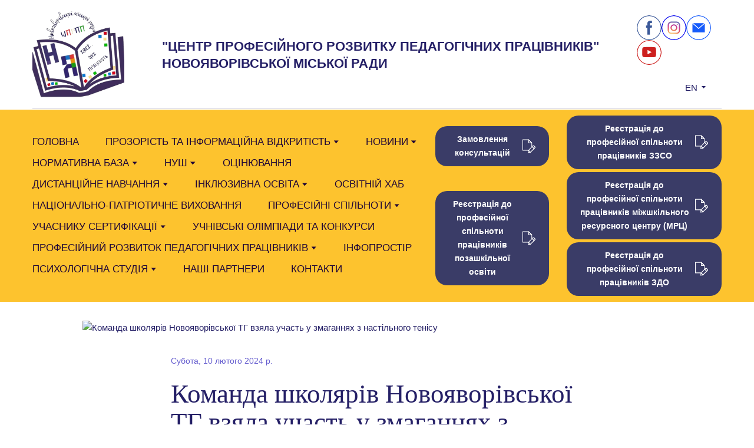

--- FILE ---
content_type: text/css; charset=utf-8
request_url: https://cprpp-novojavorivsk.com.ua/site/6970c2edf64dca5e0f3f0972/google-fonts-__empty_page__.css
body_size: 309142
content:


/* cyrillic-ext */
@font-face {
  font-family: 'Open Sans';
  font-style: italic;
  font-weight: 300;
  font-stretch: 100%;
  src: url("[data-uri]") format('woff2');
  unicode-range: U+0460-052F, U+1C80-1C8A, U+20B4, U+2DE0-2DFF, U+A640-A69F, U+FE2E-FE2F;
}

/* cyrillic-ext */
@font-face {
  font-family: 'Open Sans';
  font-style: italic;
  font-weight: 400;
  font-stretch: 100%;
  src: url("[data-uri]") format('woff2');
  unicode-range: U+0460-052F, U+1C80-1C8A, U+20B4, U+2DE0-2DFF, U+A640-A69F, U+FE2E-FE2F;
}

/* cyrillic-ext */
@font-face {
  font-family: 'Open Sans';
  font-style: italic;
  font-weight: 700;
  font-stretch: 100%;
  src: url("[data-uri]") format('woff2');
  unicode-range: U+0460-052F, U+1C80-1C8A, U+20B4, U+2DE0-2DFF, U+A640-A69F, U+FE2E-FE2F;
}

/* cyrillic-ext */
@font-face {
  font-family: 'Open Sans';
  font-style: normal;
  font-weight: 300;
  font-stretch: 100%;
  src: url("[data-uri]") format('woff2');
  unicode-range: U+0460-052F, U+1C80-1C8A, U+20B4, U+2DE0-2DFF, U+A640-A69F, U+FE2E-FE2F;
}

/* cyrillic-ext */
@font-face {
  font-family: 'Open Sans';
  font-style: normal;
  font-weight: 400;
  font-stretch: 100%;
  src: url("[data-uri]") format('woff2');
  unicode-range: U+0460-052F, U+1C80-1C8A, U+20B4, U+2DE0-2DFF, U+A640-A69F, U+FE2E-FE2F;
}

/* cyrillic-ext */
@font-face {
  font-family: 'Open Sans';
  font-style: normal;
  font-weight: 700;
  font-stretch: 100%;
  src: url("[data-uri]") format('woff2');
  unicode-range: U+0460-052F, U+1C80-1C8A, U+20B4, U+2DE0-2DFF, U+A640-A69F, U+FE2E-FE2F;
}


/* cyrillic-ext */
@font-face {
  font-family: 'Montserrat';
  font-style: italic;
  font-weight: 700;
  src: url("[data-uri]") format('woff');
  unicode-range: U+0460-052F, U+1C80-1C8A, U+20B4, U+2DE0-2DFF, U+A640-A69F, U+FE2E-FE2F;
}

/* cyrillic-ext */
@font-face {
  font-family: 'Montserrat';
  font-style: normal;
  font-weight: 700;
  src: url("[data-uri]") format('woff');
  unicode-range: U+0460-052F, U+1C80-1C8A, U+20B4, U+2DE0-2DFF, U+A640-A69F, U+FE2E-FE2F;
}

